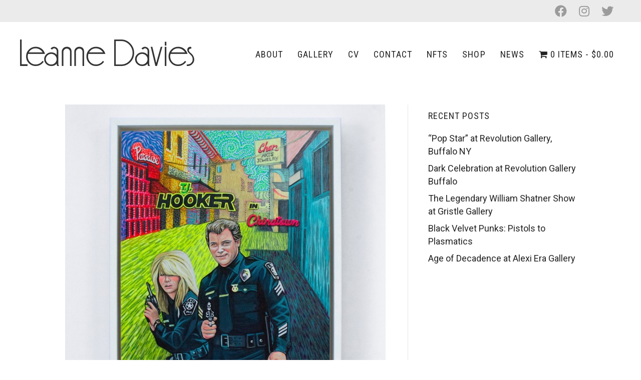

--- FILE ---
content_type: text/html; charset=UTF-8
request_url: https://leannedavies.com/the-legendary-william-shatner-show-at-gristle-gallery/
body_size: 10541
content:
<!DOCTYPE html>
<html lang="en-CA">
<head> <script>
var gform;gform||(document.addEventListener("gform_main_scripts_loaded",function(){gform.scriptsLoaded=!0}),window.addEventListener("DOMContentLoaded",function(){gform.domLoaded=!0}),gform={domLoaded:!1,scriptsLoaded:!1,initializeOnLoaded:function(o){gform.domLoaded&&gform.scriptsLoaded?o():!gform.domLoaded&&gform.scriptsLoaded?window.addEventListener("DOMContentLoaded",o):document.addEventListener("gform_main_scripts_loaded",o)},hooks:{action:{},filter:{}},addAction:function(o,n,r,t){gform.addHook("action",o,n,r,t)},addFilter:function(o,n,r,t){gform.addHook("filter",o,n,r,t)},doAction:function(o){gform.doHook("action",o,arguments)},applyFilters:function(o){return gform.doHook("filter",o,arguments)},removeAction:function(o,n){gform.removeHook("action",o,n)},removeFilter:function(o,n,r){gform.removeHook("filter",o,n,r)},addHook:function(o,n,r,t,i){null==gform.hooks[o][n]&&(gform.hooks[o][n]=[]);var e=gform.hooks[o][n];null==i&&(i=n+"_"+e.length),gform.hooks[o][n].push({tag:i,callable:r,priority:t=null==t?10:t})},doHook:function(n,o,r){var t;if(r=Array.prototype.slice.call(r,1),null!=gform.hooks[n][o]&&((o=gform.hooks[n][o]).sort(function(o,n){return o.priority-n.priority}),o.forEach(function(o){"function"!=typeof(t=o.callable)&&(t=window[t]),"action"==n?t.apply(null,r):r[0]=t.apply(null,r)})),"filter"==n)return r[0]},removeHook:function(o,n,t,i){var r;null!=gform.hooks[o][n]&&(r=(r=gform.hooks[o][n]).filter(function(o,n,r){return!!(null!=i&&i!=o.tag||null!=t&&t!=o.priority)}),gform.hooks[o][n]=r)}});
</script>

<meta charset="UTF-8" />
<meta name='viewport' content='width=device-width, initial-scale=1.0' />
<meta http-equiv='X-UA-Compatible' content='IE=edge' />
<link rel="profile" href="https://gmpg.org/xfn/11" />
<meta name='robots' content='noindex, nofollow' />

	<!-- This site is optimized with the Yoast SEO plugin v21.0 - https://yoast.com/wordpress/plugins/seo/ -->
	<title>The Legendary William Shatner Show at Gristle Gallery - Leanne Davies</title>
	<meta property="og:locale" content="en_US" />
	<meta property="og:type" content="article" />
	<meta property="og:title" content="The Legendary William Shatner Show at Gristle Gallery - Leanne Davies" />
	<meta property="og:description" content="The Legendary William Shatner Show opens this Saturday, July 8th, 2017 at Gristle Gallery in Brooklyn. Here is my contribution to the show, TJ Hooker in Chinatown! For purchase inquiries please email: gallery@gristletattoo.com" />
	<meta property="og:url" content="https://leannedavies.com/the-legendary-william-shatner-show-at-gristle-gallery/" />
	<meta property="og:site_name" content="Leanne Davies" />
	<meta property="article:published_time" content="2017-07-07T18:57:24+00:00" />
	<meta property="article:modified_time" content="2022-02-12T21:12:44+00:00" />
	<meta property="og:image" content="https://leannedavies.com/wp-content/uploads/2017/07/TJHookerDaviesFramedWeb.jpeg" />
	<meta property="og:image:width" content="640" />
	<meta property="og:image:height" content="640" />
	<meta property="og:image:type" content="image/jpeg" />
	<meta name="author" content="Leanne Davies" />
	<meta name="twitter:card" content="summary_large_image" />
	<meta name="twitter:label1" content="Written by" />
	<meta name="twitter:data1" content="Leanne Davies" />
	<meta name="twitter:label2" content="Est. reading time" />
	<meta name="twitter:data2" content="1 minute" />
	<script type="application/ld+json" class="yoast-schema-graph">{"@context":"https://schema.org","@graph":[{"@type":"WebPage","@id":"https://leannedavies.com/the-legendary-william-shatner-show-at-gristle-gallery/","url":"https://leannedavies.com/the-legendary-william-shatner-show-at-gristle-gallery/","name":"The Legendary William Shatner Show at Gristle Gallery - Leanne Davies","isPartOf":{"@id":"https://leannedavies.com/#website"},"primaryImageOfPage":{"@id":"https://leannedavies.com/the-legendary-william-shatner-show-at-gristle-gallery/#primaryimage"},"image":{"@id":"https://leannedavies.com/the-legendary-william-shatner-show-at-gristle-gallery/#primaryimage"},"thumbnailUrl":"https://leannedavies.com/wp-content/uploads/2017/07/TJHookerDaviesFramedWeb.jpeg","datePublished":"2017-07-07T18:57:24+00:00","dateModified":"2022-02-12T21:12:44+00:00","author":{"@id":"https://leannedavies.com/#/schema/person/b5ae5628b6d9426fe8ec596ca2abb9ae"},"breadcrumb":{"@id":"https://leannedavies.com/the-legendary-william-shatner-show-at-gristle-gallery/#breadcrumb"},"inLanguage":"en-CA","potentialAction":[{"@type":"ReadAction","target":["https://leannedavies.com/the-legendary-william-shatner-show-at-gristle-gallery/"]}]},{"@type":"ImageObject","inLanguage":"en-CA","@id":"https://leannedavies.com/the-legendary-william-shatner-show-at-gristle-gallery/#primaryimage","url":"https://leannedavies.com/wp-content/uploads/2017/07/TJHookerDaviesFramedWeb.jpeg","contentUrl":"https://leannedavies.com/wp-content/uploads/2017/07/TJHookerDaviesFramedWeb.jpeg","width":640,"height":640},{"@type":"BreadcrumbList","@id":"https://leannedavies.com/the-legendary-william-shatner-show-at-gristle-gallery/#breadcrumb","itemListElement":[{"@type":"ListItem","position":1,"name":"Home","item":"https://leannedavies.com/"},{"@type":"ListItem","position":2,"name":"The Legendary William Shatner Show at Gristle Gallery"}]},{"@type":"WebSite","@id":"https://leannedavies.com/#website","url":"https://leannedavies.com/","name":"Leanne Davies","description":"","potentialAction":[{"@type":"SearchAction","target":{"@type":"EntryPoint","urlTemplate":"https://leannedavies.com/?s={search_term_string}"},"query-input":"required name=search_term_string"}],"inLanguage":"en-CA"},{"@type":"Person","@id":"https://leannedavies.com/#/schema/person/b5ae5628b6d9426fe8ec596ca2abb9ae","name":"Leanne Davies","url":"https://leannedavies.com/author/leannedaviesadmin/"}]}</script>
	<!-- / Yoast SEO plugin. -->


<link rel='dns-prefetch' href='//fonts.googleapis.com' />
<link href='https://fonts.gstatic.com' crossorigin rel='preconnect' />
<link rel="alternate" type="application/rss+xml" title="Leanne Davies &raquo; Feed" href="https://leannedavies.com/feed/" />
<link rel="alternate" type="application/rss+xml" title="Leanne Davies &raquo; Comments Feed" href="https://leannedavies.com/comments/feed/" />
<link rel="alternate" title="oEmbed (JSON)" type="application/json+oembed" href="https://leannedavies.com/wp-json/oembed/1.0/embed?url=https%3A%2F%2Fleannedavies.com%2Fthe-legendary-william-shatner-show-at-gristle-gallery%2F" />
<link rel="alternate" title="oEmbed (XML)" type="text/xml+oembed" href="https://leannedavies.com/wp-json/oembed/1.0/embed?url=https%3A%2F%2Fleannedavies.com%2Fthe-legendary-william-shatner-show-at-gristle-gallery%2F&#038;format=xml" />
<link rel="preload" href="https://leannedavies.com/wp-content/plugins/bb-plugin/fonts/fontawesome/5.15.4/webfonts/fa-brands-400.woff2" as="font" type="font/woff2" crossorigin="anonymous">
<link rel="preload" href="https://leannedavies.com/wp-content/plugins/bb-plugin/fonts/fontawesome/5.15.4/webfonts/fa-solid-900.woff2" as="font" type="font/woff2" crossorigin="anonymous">
<style id='wp-img-auto-sizes-contain-inline-css'>
img:is([sizes=auto i],[sizes^="auto," i]){contain-intrinsic-size:3000px 1500px}
/*# sourceURL=wp-img-auto-sizes-contain-inline-css */
</style>
<style id='wp-emoji-styles-inline-css'>

	img.wp-smiley, img.emoji {
		display: inline !important;
		border: none !important;
		box-shadow: none !important;
		height: 1em !important;
		width: 1em !important;
		margin: 0 0.07em !important;
		vertical-align: -0.1em !important;
		background: none !important;
		padding: 0 !important;
	}
/*# sourceURL=wp-emoji-styles-inline-css */
</style>
<link rel='stylesheet' id='wp-block-library-css' href='https://leannedavies.com/wp-includes/css/dist/block-library/style.min.css?ver=6.9' media='all' />
<style id='global-styles-inline-css'>
:root{--wp--preset--aspect-ratio--square: 1;--wp--preset--aspect-ratio--4-3: 4/3;--wp--preset--aspect-ratio--3-4: 3/4;--wp--preset--aspect-ratio--3-2: 3/2;--wp--preset--aspect-ratio--2-3: 2/3;--wp--preset--aspect-ratio--16-9: 16/9;--wp--preset--aspect-ratio--9-16: 9/16;--wp--preset--color--black: #000000;--wp--preset--color--cyan-bluish-gray: #abb8c3;--wp--preset--color--white: #ffffff;--wp--preset--color--pale-pink: #f78da7;--wp--preset--color--vivid-red: #cf2e2e;--wp--preset--color--luminous-vivid-orange: #ff6900;--wp--preset--color--luminous-vivid-amber: #fcb900;--wp--preset--color--light-green-cyan: #7bdcb5;--wp--preset--color--vivid-green-cyan: #00d084;--wp--preset--color--pale-cyan-blue: #8ed1fc;--wp--preset--color--vivid-cyan-blue: #0693e3;--wp--preset--color--vivid-purple: #9b51e0;--wp--preset--gradient--vivid-cyan-blue-to-vivid-purple: linear-gradient(135deg,rgb(6,147,227) 0%,rgb(155,81,224) 100%);--wp--preset--gradient--light-green-cyan-to-vivid-green-cyan: linear-gradient(135deg,rgb(122,220,180) 0%,rgb(0,208,130) 100%);--wp--preset--gradient--luminous-vivid-amber-to-luminous-vivid-orange: linear-gradient(135deg,rgb(252,185,0) 0%,rgb(255,105,0) 100%);--wp--preset--gradient--luminous-vivid-orange-to-vivid-red: linear-gradient(135deg,rgb(255,105,0) 0%,rgb(207,46,46) 100%);--wp--preset--gradient--very-light-gray-to-cyan-bluish-gray: linear-gradient(135deg,rgb(238,238,238) 0%,rgb(169,184,195) 100%);--wp--preset--gradient--cool-to-warm-spectrum: linear-gradient(135deg,rgb(74,234,220) 0%,rgb(151,120,209) 20%,rgb(207,42,186) 40%,rgb(238,44,130) 60%,rgb(251,105,98) 80%,rgb(254,248,76) 100%);--wp--preset--gradient--blush-light-purple: linear-gradient(135deg,rgb(255,206,236) 0%,rgb(152,150,240) 100%);--wp--preset--gradient--blush-bordeaux: linear-gradient(135deg,rgb(254,205,165) 0%,rgb(254,45,45) 50%,rgb(107,0,62) 100%);--wp--preset--gradient--luminous-dusk: linear-gradient(135deg,rgb(255,203,112) 0%,rgb(199,81,192) 50%,rgb(65,88,208) 100%);--wp--preset--gradient--pale-ocean: linear-gradient(135deg,rgb(255,245,203) 0%,rgb(182,227,212) 50%,rgb(51,167,181) 100%);--wp--preset--gradient--electric-grass: linear-gradient(135deg,rgb(202,248,128) 0%,rgb(113,206,126) 100%);--wp--preset--gradient--midnight: linear-gradient(135deg,rgb(2,3,129) 0%,rgb(40,116,252) 100%);--wp--preset--font-size--small: 13px;--wp--preset--font-size--medium: 20px;--wp--preset--font-size--large: 36px;--wp--preset--font-size--x-large: 42px;--wp--preset--spacing--20: 0.44rem;--wp--preset--spacing--30: 0.67rem;--wp--preset--spacing--40: 1rem;--wp--preset--spacing--50: 1.5rem;--wp--preset--spacing--60: 2.25rem;--wp--preset--spacing--70: 3.38rem;--wp--preset--spacing--80: 5.06rem;--wp--preset--shadow--natural: 6px 6px 9px rgba(0, 0, 0, 0.2);--wp--preset--shadow--deep: 12px 12px 50px rgba(0, 0, 0, 0.4);--wp--preset--shadow--sharp: 6px 6px 0px rgba(0, 0, 0, 0.2);--wp--preset--shadow--outlined: 6px 6px 0px -3px rgb(255, 255, 255), 6px 6px rgb(0, 0, 0);--wp--preset--shadow--crisp: 6px 6px 0px rgb(0, 0, 0);}:where(.is-layout-flex){gap: 0.5em;}:where(.is-layout-grid){gap: 0.5em;}body .is-layout-flex{display: flex;}.is-layout-flex{flex-wrap: wrap;align-items: center;}.is-layout-flex > :is(*, div){margin: 0;}body .is-layout-grid{display: grid;}.is-layout-grid > :is(*, div){margin: 0;}:where(.wp-block-columns.is-layout-flex){gap: 2em;}:where(.wp-block-columns.is-layout-grid){gap: 2em;}:where(.wp-block-post-template.is-layout-flex){gap: 1.25em;}:where(.wp-block-post-template.is-layout-grid){gap: 1.25em;}.has-black-color{color: var(--wp--preset--color--black) !important;}.has-cyan-bluish-gray-color{color: var(--wp--preset--color--cyan-bluish-gray) !important;}.has-white-color{color: var(--wp--preset--color--white) !important;}.has-pale-pink-color{color: var(--wp--preset--color--pale-pink) !important;}.has-vivid-red-color{color: var(--wp--preset--color--vivid-red) !important;}.has-luminous-vivid-orange-color{color: var(--wp--preset--color--luminous-vivid-orange) !important;}.has-luminous-vivid-amber-color{color: var(--wp--preset--color--luminous-vivid-amber) !important;}.has-light-green-cyan-color{color: var(--wp--preset--color--light-green-cyan) !important;}.has-vivid-green-cyan-color{color: var(--wp--preset--color--vivid-green-cyan) !important;}.has-pale-cyan-blue-color{color: var(--wp--preset--color--pale-cyan-blue) !important;}.has-vivid-cyan-blue-color{color: var(--wp--preset--color--vivid-cyan-blue) !important;}.has-vivid-purple-color{color: var(--wp--preset--color--vivid-purple) !important;}.has-black-background-color{background-color: var(--wp--preset--color--black) !important;}.has-cyan-bluish-gray-background-color{background-color: var(--wp--preset--color--cyan-bluish-gray) !important;}.has-white-background-color{background-color: var(--wp--preset--color--white) !important;}.has-pale-pink-background-color{background-color: var(--wp--preset--color--pale-pink) !important;}.has-vivid-red-background-color{background-color: var(--wp--preset--color--vivid-red) !important;}.has-luminous-vivid-orange-background-color{background-color: var(--wp--preset--color--luminous-vivid-orange) !important;}.has-luminous-vivid-amber-background-color{background-color: var(--wp--preset--color--luminous-vivid-amber) !important;}.has-light-green-cyan-background-color{background-color: var(--wp--preset--color--light-green-cyan) !important;}.has-vivid-green-cyan-background-color{background-color: var(--wp--preset--color--vivid-green-cyan) !important;}.has-pale-cyan-blue-background-color{background-color: var(--wp--preset--color--pale-cyan-blue) !important;}.has-vivid-cyan-blue-background-color{background-color: var(--wp--preset--color--vivid-cyan-blue) !important;}.has-vivid-purple-background-color{background-color: var(--wp--preset--color--vivid-purple) !important;}.has-black-border-color{border-color: var(--wp--preset--color--black) !important;}.has-cyan-bluish-gray-border-color{border-color: var(--wp--preset--color--cyan-bluish-gray) !important;}.has-white-border-color{border-color: var(--wp--preset--color--white) !important;}.has-pale-pink-border-color{border-color: var(--wp--preset--color--pale-pink) !important;}.has-vivid-red-border-color{border-color: var(--wp--preset--color--vivid-red) !important;}.has-luminous-vivid-orange-border-color{border-color: var(--wp--preset--color--luminous-vivid-orange) !important;}.has-luminous-vivid-amber-border-color{border-color: var(--wp--preset--color--luminous-vivid-amber) !important;}.has-light-green-cyan-border-color{border-color: var(--wp--preset--color--light-green-cyan) !important;}.has-vivid-green-cyan-border-color{border-color: var(--wp--preset--color--vivid-green-cyan) !important;}.has-pale-cyan-blue-border-color{border-color: var(--wp--preset--color--pale-cyan-blue) !important;}.has-vivid-cyan-blue-border-color{border-color: var(--wp--preset--color--vivid-cyan-blue) !important;}.has-vivid-purple-border-color{border-color: var(--wp--preset--color--vivid-purple) !important;}.has-vivid-cyan-blue-to-vivid-purple-gradient-background{background: var(--wp--preset--gradient--vivid-cyan-blue-to-vivid-purple) !important;}.has-light-green-cyan-to-vivid-green-cyan-gradient-background{background: var(--wp--preset--gradient--light-green-cyan-to-vivid-green-cyan) !important;}.has-luminous-vivid-amber-to-luminous-vivid-orange-gradient-background{background: var(--wp--preset--gradient--luminous-vivid-amber-to-luminous-vivid-orange) !important;}.has-luminous-vivid-orange-to-vivid-red-gradient-background{background: var(--wp--preset--gradient--luminous-vivid-orange-to-vivid-red) !important;}.has-very-light-gray-to-cyan-bluish-gray-gradient-background{background: var(--wp--preset--gradient--very-light-gray-to-cyan-bluish-gray) !important;}.has-cool-to-warm-spectrum-gradient-background{background: var(--wp--preset--gradient--cool-to-warm-spectrum) !important;}.has-blush-light-purple-gradient-background{background: var(--wp--preset--gradient--blush-light-purple) !important;}.has-blush-bordeaux-gradient-background{background: var(--wp--preset--gradient--blush-bordeaux) !important;}.has-luminous-dusk-gradient-background{background: var(--wp--preset--gradient--luminous-dusk) !important;}.has-pale-ocean-gradient-background{background: var(--wp--preset--gradient--pale-ocean) !important;}.has-electric-grass-gradient-background{background: var(--wp--preset--gradient--electric-grass) !important;}.has-midnight-gradient-background{background: var(--wp--preset--gradient--midnight) !important;}.has-small-font-size{font-size: var(--wp--preset--font-size--small) !important;}.has-medium-font-size{font-size: var(--wp--preset--font-size--medium) !important;}.has-large-font-size{font-size: var(--wp--preset--font-size--large) !important;}.has-x-large-font-size{font-size: var(--wp--preset--font-size--x-large) !important;}
/*# sourceURL=global-styles-inline-css */
</style>

<style id='classic-theme-styles-inline-css'>
/*! This file is auto-generated */
.wp-block-button__link{color:#fff;background-color:#32373c;border-radius:9999px;box-shadow:none;text-decoration:none;padding:calc(.667em + 2px) calc(1.333em + 2px);font-size:1.125em}.wp-block-file__button{background:#32373c;color:#fff;text-decoration:none}
/*# sourceURL=/wp-includes/css/classic-themes.min.css */
</style>
<link rel='stylesheet' id='wpmenucart-icons-css' href='https://leannedavies.com/wp-content/plugins/woocommerce-menu-bar-cart/assets/css/wpmenucart-icons.min.css?ver=2.11.0' media='all' />
<style id='wpmenucart-icons-inline-css'>
@font-face{font-family:WPMenuCart;src:url(https://leannedavies.com/wp-content/plugins/woocommerce-menu-bar-cart/assets/fonts/WPMenuCart.eot);src:url(https://leannedavies.com/wp-content/plugins/woocommerce-menu-bar-cart/assets/fonts/WPMenuCart.eot?#iefix) format('embedded-opentype'),url(https://leannedavies.com/wp-content/plugins/woocommerce-menu-bar-cart/assets/fonts/WPMenuCart.woff2) format('woff2'),url(https://leannedavies.com/wp-content/plugins/woocommerce-menu-bar-cart/assets/fonts/WPMenuCart.woff) format('woff'),url(https://leannedavies.com/wp-content/plugins/woocommerce-menu-bar-cart/assets/fonts/WPMenuCart.ttf) format('truetype'),url(https://leannedavies.com/wp-content/plugins/woocommerce-menu-bar-cart/assets/fonts/WPMenuCart.svg#WPMenuCart) format('svg');font-weight:400;font-style:normal;font-display:swap}
/*# sourceURL=wpmenucart-icons-inline-css */
</style>
<link rel='stylesheet' id='wpmenucart-css' href='https://leannedavies.com/wp-content/plugins/woocommerce-menu-bar-cart/assets/css/wpmenucart-main.min.css?ver=2.11.0' media='all' />
<link rel='stylesheet' id='woocommerce-layout-css' href='https://leannedavies.com/wp-content/plugins/woocommerce/assets/css/woocommerce-layout.css?ver=6.5.1' media='all' />
<link rel='stylesheet' id='woocommerce-smallscreen-css' href='https://leannedavies.com/wp-content/plugins/woocommerce/assets/css/woocommerce-smallscreen.css?ver=6.5.1' media='only screen and (max-width: 767px)' />
<link rel='stylesheet' id='woocommerce-general-css' href='https://leannedavies.com/wp-content/plugins/woocommerce/assets/css/woocommerce.css?ver=6.5.1' media='all' />
<style id='woocommerce-inline-inline-css'>
.woocommerce form .form-row .required { visibility: visible; }
/*# sourceURL=woocommerce-inline-inline-css */
</style>
<link rel='stylesheet' id='font-awesome-5-css' href='https://leannedavies.com/wp-content/plugins/bb-plugin/fonts/fontawesome/5.15.4/css/all.min.css?ver=2.7.2' media='all' />
<link rel='stylesheet' id='fl-builder-layout-bundle-36ead5d880bc900395a7716b645fbf19-css' href='https://leannedavies.com/wp-content/uploads/bb-plugin/cache/36ead5d880bc900395a7716b645fbf19-layout-bundle.css?ver=2.7.2-1.4.7.1' media='all' />
<link rel='stylesheet' id='jquery-magnificpopup-css' href='https://leannedavies.com/wp-content/plugins/bb-plugin/css/jquery.magnificpopup.min.css?ver=2.7.2' media='all' />
<link rel='stylesheet' id='base-css' href='https://leannedavies.com/wp-content/themes/bb-theme/css/base.min.css?ver=1.7.13' media='all' />
<link rel='stylesheet' id='fl-automator-skin-css' href='https://leannedavies.com/wp-content/uploads/bb-theme/skin-64f3d7e7de53f.css?ver=1.7.13' media='all' />
<link rel='stylesheet' id='fl-child-theme-css' href='https://leannedavies.com/wp-content/themes/bb-theme-child/style.css?ver=6.9' media='all' />
<link rel='stylesheet' id='fl-builder-google-fonts-0de9ae19d84bfee26b8975c4055c8f2e-css' href='//fonts.googleapis.com/css?family=Roboto+Condensed%3A400&#038;ver=6.9' media='all' />
<script src="https://leannedavies.com/wp-includes/js/jquery/jquery.min.js?ver=3.7.1" id="jquery-core-js"></script>
<script src="https://leannedavies.com/wp-includes/js/jquery/jquery-migrate.min.js?ver=3.4.1" id="jquery-migrate-js"></script>
<script id="wpmenucart-ajax-assist-js-extra">
var wpmenucart_ajax_assist = {"shop_plugin":"woocommerce","always_display":"1"};
//# sourceURL=wpmenucart-ajax-assist-js-extra
</script>
<script src="https://leannedavies.com/wp-content/plugins/woocommerce-menu-bar-cart/assets/js/wpmenucart-ajax-assist.min.js?ver=2.11.0" id="wpmenucart-ajax-assist-js"></script>
<script src="https://leannedavies.com/wp-includes/js/imagesloaded.min.js?ver=6.9" id="imagesloaded-js"></script>
<link rel="https://api.w.org/" href="https://leannedavies.com/wp-json/" /><link rel="alternate" title="JSON" type="application/json" href="https://leannedavies.com/wp-json/wp/v2/posts/1172" /><link rel="EditURI" type="application/rsd+xml" title="RSD" href="https://leannedavies.com/xmlrpc.php?rsd" />
<meta name="generator" content="WordPress 6.9" />
<meta name="generator" content="WooCommerce 6.5.1" />
<link rel='shortlink' href='https://leannedavies.com/?p=1172' />
	<noscript><style>.woocommerce-product-gallery{ opacity: 1 !important; }</style></noscript>
			<style id="wp-custom-css">
			.widgettitle {
	font-size: 24px;
}
.envira-title  {
	line-height: 1.25em !important;
	margin-top: 0.5em !important;
}
.envira-caption  {
	line-height: 1.4em !important;
	margin-top: 0.5em !important;
}
.woocommerce a.added_to_cart {
    padding-left: .5em;
}		</style>
		<link rel='stylesheet' id='fl-builder-google-fonts-2b5b2f079d1d41893277304ab0c739bd-css' href='//fonts.googleapis.com/css?family=Roboto+Condensed%3A400%7CRoboto%3A300%2C400%2C700&#038;ver=6.9' media='all' />
</head>
<body class="wp-singular post-template-default single single-post postid-1172 single-format-standard wp-theme-bb-theme wp-child-theme-bb-theme-child theme-bb-theme woocommerce-no-js fl-theme-builder-header fl-theme-builder-header-global-header fl-theme-builder-footer fl-theme-builder-footer-global-footer fl-framework-base fl-preset-default fl-full-width fl-has-sidebar" itemscope="itemscope" itemtype="https://schema.org/WebPage">
<a aria-label="Skip to content" class="fl-screen-reader-text" href="#fl-main-content">Skip to content</a><div class="fl-page">
	<header class="fl-builder-content fl-builder-content-35 fl-builder-global-templates-locked" data-post-id="35" data-type="header" data-sticky="0" data-sticky-on="" data-sticky-breakpoint="medium" data-shrink="1" data-overlay="0" data-overlay-bg="transparent" data-shrink-image-height="50px" role="banner" itemscope="itemscope" itemtype="http://schema.org/WPHeader"><div class="fl-row fl-row-full-width fl-row-bg-color fl-node-5fea287b8f65f fl-row-default-height fl-row-align-center" data-node="5fea287b8f65f">
	<div class="fl-row-content-wrap">
								<div class="fl-row-content fl-row-full-width fl-node-content">
		
<div class="fl-col-group fl-node-5fea287b8f660 fl-col-group-equal-height fl-col-group-align-center" data-node="5fea287b8f660">
			<div class="fl-col fl-node-5fea287b8f661 fl-col-small" data-node="5fea287b8f661">
	<div class="fl-col-content fl-node-content"></div>
</div>
			<div class="fl-col fl-node-5fea287b8f662 fl-col-small" data-node="5fea287b8f662">
	<div class="fl-col-content fl-node-content"><div class="fl-module fl-module-icon-group fl-node-5fea287b8f663" data-node="5fea287b8f663">
	<div class="fl-module-content fl-node-content">
		<div class="fl-icon-group">
	<span class="fl-icon">
								<a href="https://www.facebook.com/leannemakesart/" target="_blank" rel="noopener" >
							<i class="fab fa-facebook" aria-hidden="true"></i>
				<span class="sr-only">Facebook</span>
						</a>
			</span>
		<span class="fl-icon">
								<a href="https://www.instagram.com/leannemakesart/" target="_blank" rel="noopener" >
							<i class="fab fa-instagram" aria-hidden="true"></i>
				<span class="sr-only">Instagram</span>
						</a>
			</span>
		<span class="fl-icon">
								<a href="https://twitter.com/leannemakesart" target="_blank" rel="noopener" >
							<i class="fab fa-twitter" aria-hidden="true"></i>
				<span class="sr-only">Twitter</span>
						</a>
			</span>
	</div>
	</div>
</div>
</div>
</div>
	</div>
		</div>
	</div>
</div>
<div class="fl-row fl-row-full-width fl-row-bg-color fl-node-5fea287b8f655 fl-row-default-height fl-row-align-center" data-node="5fea287b8f655">
	<div class="fl-row-content-wrap">
								<div class="fl-row-content fl-row-full-width fl-node-content">
		
<div class="fl-col-group fl-node-5fea287b8f659 fl-col-group-equal-height fl-col-group-align-center fl-col-group-custom-width" data-node="5fea287b8f659">
			<div class="fl-col fl-node-5fea287b8f65b fl-col-small fl-col-small-custom-width" data-node="5fea287b8f65b">
	<div class="fl-col-content fl-node-content"><div class="fl-module fl-module-uabb-retina-image fl-node-5fea2a757ebd2" data-node="5fea2a757ebd2">
	<div class="fl-module-content fl-node-content">
		<div class="uabb-module-content uabb-retina-img-wrap" itemscope itemtype="https://schema.org/ImageObject">
	<div class="uabb-retina-img-content ">
				<a href="https://leannedavies.com/" target="_self"  itemprop="url">
				<picture decoding="async" class="uabb-retina-img" itemprop="image">
<source type="image/webp" srcset="https://leannedavies.com/wp-content/uploads/2020/12/logo.png.webp?1769216228 1x, https://leannedavies.com/wp-content/uploads/2020/12/logo@2x.png.webp?1769216228 2x"/>
<img decoding="async" src="https://leannedavies.com/wp-content/uploads/2020/12/logo.png?1769216228" itemprop="image" srcset="https://leannedavies.com/wp-content/uploads/2020/12/logo.png?1769216228 1x,https://leannedavies.com/wp-content/uploads/2020/12/logo@2x.png?1769216228 2x"/>
</picture>

				</a>
			</div>
	</div>
	</div>
</div>
</div>
</div>
			<div class="fl-col fl-node-5fea287b8f65c fl-col-small-custom-width" data-node="5fea287b8f65c">
	<div class="fl-col-content fl-node-content"><div class="fl-module fl-module-menu fl-node-5fea287b8f65e fl-animation fl-fade-in" data-node="5fea287b8f65e" data-animation-delay="0.0" data-animation-duration="1">
	<div class="fl-module-content fl-node-content">
		<div class="fl-menu fl-menu-responsive-toggle-mobile">
	<button class="fl-menu-mobile-toggle hamburger" aria-label="Menu"><span class="fl-menu-icon svg-container"><svg version="1.1" class="hamburger-menu" xmlns="http://www.w3.org/2000/svg" xmlns:xlink="http://www.w3.org/1999/xlink" viewBox="0 0 512 512">
<rect class="fl-hamburger-menu-top" width="512" height="102"/>
<rect class="fl-hamburger-menu-middle" y="205" width="512" height="102"/>
<rect class="fl-hamburger-menu-bottom" y="410" width="512" height="102"/>
</svg>
</span></button>	<div class="fl-clear"></div>
	<nav aria-label="Menu" itemscope="itemscope" itemtype="https://schema.org/SiteNavigationElement"><ul id="menu-main-menu" class="menu fl-menu-horizontal fl-toggle-arrows"><li id="menu-item-32" class="menu-item menu-item-type-post_type menu-item-object-page"><a href="https://leannedavies.com/about/">About</a></li><li id="menu-item-31" class="menu-item menu-item-type-post_type menu-item-object-page"><a href="https://leannedavies.com/gallery/">Gallery</a></li><li id="menu-item-30" class="menu-item menu-item-type-post_type menu-item-object-page"><a href="https://leannedavies.com/curriculum-vitae/">CV</a></li><li id="menu-item-29" class="menu-item menu-item-type-post_type menu-item-object-page"><a href="https://leannedavies.com/contact/">Contact</a></li><li id="menu-item-309" class="menu-item menu-item-type-post_type menu-item-object-page"><a href="https://leannedavies.com/nfts/">NFTs</a></li><li id="menu-item-33" class="menu-item menu-item-type-post_type menu-item-object-page"><a href="https://leannedavies.com/shop/">Shop</a></li><li id="menu-item-300" class="menu-item menu-item-type-post_type menu-item-object-page"><a href="https://leannedavies.com/news/">News</a></li><li class="menu-item menu-item-type-post_type menu-item-object-page wpmenucartli wpmenucart-display-standard menu-item" id="wpmenucartli"><a class="wpmenucart-contents empty-wpmenucart-visible" href="https://leannedavies.com/shop/" title="Start shopping"><i class="wpmenucart-icon-shopping-cart-0" role="img" aria-label="Cart"></i><span class="cartcontents">0 items</span><span class="amount">&#36;0.00</span></a></li></ul></nav></div>
	</div>
</div>
</div>
</div>
	</div>
		</div>
	</div>
</div>
</header><div class="uabb-js-breakpoint" style="display: none;"></div>	<div id="fl-main-content" class="fl-page-content" itemprop="mainContentOfPage" role="main">

		
<div class="container">
	<div class="row">

		
		<div class="fl-content fl-content-left col-md-8">
			<article class="fl-post post-1172 post type-post status-publish format-standard has-post-thumbnail hentry category-uncategorized" id="fl-post-1172" itemscope itemtype="https://schema.org/BlogPosting">

					<div class="fl-post-thumb">
			<img width="640" height="640" src="https://leannedavies.com/wp-content/uploads/2017/07/TJHookerDaviesFramedWeb.jpeg" class="attachment-large size-large wp-post-image" alt="" itemprop="image" decoding="async" fetchpriority="high" srcset="https://leannedavies.com/wp-content/uploads/2017/07/TJHookerDaviesFramedWeb.jpeg 640w, https://leannedavies.com/wp-content/uploads/2017/07/TJHookerDaviesFramedWeb-300x300.jpeg 300w, https://leannedavies.com/wp-content/uploads/2017/07/TJHookerDaviesFramedWeb-150x150.jpeg 150w, https://leannedavies.com/wp-content/uploads/2017/07/TJHookerDaviesFramedWeb-600x600.jpeg 600w, https://leannedavies.com/wp-content/uploads/2017/07/TJHookerDaviesFramedWeb-100x100.jpeg 100w" sizes="(max-width: 640px) 100vw, 640px" />		</div>
			
	<header class="fl-post-header">
		<h1 class="fl-post-title" itemprop="headline">
			The Legendary William Shatner Show at Gristle Gallery					</h1>
		<div class="fl-post-meta fl-post-meta-top"><span class="fl-post-date">7 July 2017</span></div><meta itemscope itemprop="mainEntityOfPage" itemtype="https://schema.org/WebPage" itemid="https://leannedavies.com/the-legendary-william-shatner-show-at-gristle-gallery/" content="The Legendary William Shatner Show at Gristle Gallery" /><meta itemprop="datePublished" content="2017-07-07" /><meta itemprop="dateModified" content="2022-02-12" /><div itemprop="publisher" itemscope itemtype="https://schema.org/Organization"><meta itemprop="name" content="Leanne Davies"><div itemprop="logo" itemscope itemtype="https://schema.org/ImageObject"><meta itemprop="url" content="https://leannedavies.com/wp-content/uploads/2020/12/logo.png"></div></div><div itemscope itemprop="author" itemtype="https://schema.org/Person"><meta itemprop="url" content="https://leannedavies.com/author/leannedaviesadmin/" /><meta itemprop="name" content="Leanne Davies" /></div><div itemscope itemprop="image" itemtype="https://schema.org/ImageObject"><meta itemprop="url" content="https://leannedavies.com/wp-content/uploads/2017/07/TJHookerDaviesFramedWeb.jpeg" /><meta itemprop="width" content="640" /><meta itemprop="height" content="640" /></div><div itemprop="interactionStatistic" itemscope itemtype="https://schema.org/InteractionCounter"><meta itemprop="interactionType" content="https://schema.org/CommentAction" /><meta itemprop="userInteractionCount" content="0" /></div>	</header><!-- .fl-post-header -->

			
			
	
	<div class="fl-post-content clearfix" itemprop="text">
		<p>The Legendary William Shatner Show opens this Saturday, July 8th, 2017 at <a href="http://www.gristleartgallery.com/" target="_blank" rel="noopener">Gristle Gallery</a> in Brooklyn. Here is my contribution to the show, TJ Hooker in Chinatown!</p>
<p>For purchase inquiries please email: <a href="/cdn-cgi/l/email-protection" class="__cf_email__" data-cfemail="c3a4a2afafa6b1ba83a4b1aab0b7afa6b7a2b7b7acaceda0acae">[email&#160;protected]</a></p>
	</div><!-- .fl-post-content -->

	
			
</article>


<!-- .fl-post -->
		</div>

		<div class="fl-sidebar  fl-sidebar-right fl-sidebar-display-desktop col-md-4" itemscope="itemscope" itemtype="https://schema.org/WPSideBar">
		
		<aside id="recent-posts-2" class="fl-widget widget_recent_entries">
		<h4 class="fl-widget-title">Recent Posts</h4>
		<ul>
											<li>
					<a href="https://leannedavies.com/pop-star-at-revolution-gallery-buffalo-ny/">&#8220;Pop Star&#8221; at Revolution Gallery, Buffalo NY</a>
									</li>
											<li>
					<a href="https://leannedavies.com/dark-celebration-at-revolution-gallery-buffalo/">Dark Celebration at Revolution Gallery Buffalo</a>
									</li>
											<li>
					<a href="https://leannedavies.com/the-legendary-william-shatner-show-at-gristle-gallery/" aria-current="page">The Legendary William Shatner Show at Gristle Gallery</a>
									</li>
											<li>
					<a href="https://leannedavies.com/black-velvet-punks-pistols-to-plasmatics/">Black Velvet Punks: Pistols to Plasmatics</a>
									</li>
											<li>
					<a href="https://leannedavies.com/age-of-decadence-at-alexi-era-gallery/">Age of Decadence at Alexi Era Gallery</a>
									</li>
					</ul>

		</aside>	</div>

	</div>
</div>


	</div><!-- .fl-page-content -->
	<footer class="fl-builder-content fl-builder-content-37 fl-builder-global-templates-locked" data-post-id="37" data-type="footer" itemscope="itemscope" itemtype="http://schema.org/WPFooter"><div class="fl-row fl-row-full-width fl-row-bg-color fl-node-5fea28ec76a91 fl-row-default-height fl-row-align-center" data-node="5fea28ec76a91">
	<div class="fl-row-content-wrap">
								<div class="fl-row-content fl-row-full-width fl-node-content">
		
<div class="fl-col-group fl-node-5fea3f722df52" data-node="5fea3f722df52">
			<div class="fl-col fl-node-5fea3f722e031" data-node="5fea3f722e031">
	<div class="fl-col-content fl-node-content"><div class="fl-module fl-module-separator fl-node-5fea3f722ded5" data-node="5fea3f722ded5">
	<div class="fl-module-content fl-node-content">
		<div class="fl-separator"></div>
	</div>
</div>
</div>
</div>
	</div>

<div class="fl-col-group fl-node-5fea28ec76a92" data-node="5fea28ec76a92">
			<div class="fl-col fl-node-5fea28ec76a93" data-node="5fea28ec76a93">
	<div class="fl-col-content fl-node-content"><div class="fl-module fl-module-icon-group fl-node-5fea2e2b04f43" data-node="5fea2e2b04f43">
	<div class="fl-module-content fl-node-content">
		<div class="fl-icon-group">
	<span class="fl-icon">
								<a href="https://www.facebook.com/leannemakesart/" target="_blank" rel="noopener" >
							<i class="fab fa-facebook" aria-hidden="true"></i>
				<span class="sr-only">Facebook</span>
						</a>
			</span>
		<span class="fl-icon">
								<a href="https://www.instagram.com/leannemakesart/" target="_blank" rel="noopener" >
							<i class="fab fa-instagram" aria-hidden="true"></i>
				<span class="sr-only">Instagram</span>
						</a>
			</span>
		<span class="fl-icon">
								<a href="https://twitter.com/leannemakesart" target="_blank" rel="noopener" >
							<i class="fab fa-twitter" aria-hidden="true"></i>
				<span class="sr-only">Twitter</span>
						</a>
			</span>
	</div>
	</div>
</div>
</div>
</div>
	</div>
		</div>
	</div>
</div>
<div class="fl-row fl-row-full-width fl-row-bg-color fl-node-5fea28ec76a87 fl-row-default-height fl-row-align-center" data-node="5fea28ec76a87">
	<div class="fl-row-content-wrap">
								<div class="fl-row-content fl-row-fixed-width fl-node-content">
		
<div class="fl-col-group fl-node-5fea28ec76a8d" data-node="5fea28ec76a8d">
			<div class="fl-col fl-node-5fea28ec76a8f" data-node="5fea28ec76a8f">
	<div class="fl-col-content fl-node-content"><div class="fl-module fl-module-rich-text fl-node-5fea28ec76a90" data-node="5fea28ec76a90">
	<div class="fl-module-content fl-node-content">
		<div class="fl-rich-text">
	<p style="text-align: center;">All images are copyrighted © 2026 Leanne Davies. All Rights Reserved.</p>
</div>
	</div>
</div>
</div>
</div>
	</div>
		</div>
	</div>
</div>
</footer><div class="uabb-js-breakpoint" style="display: none;"></div>	</div><!-- .fl-page -->
<script data-cfasync="false" src="/cdn-cgi/scripts/5c5dd728/cloudflare-static/email-decode.min.js"></script><script type="speculationrules">
{"prefetch":[{"source":"document","where":{"and":[{"href_matches":"/*"},{"not":{"href_matches":["/wp-*.php","/wp-admin/*","/wp-content/uploads/*","/wp-content/*","/wp-content/plugins/*","/wp-content/themes/bb-theme-child/*","/wp-content/themes/bb-theme/*","/*\\?(.+)"]}},{"not":{"selector_matches":"a[rel~=\"nofollow\"]"}},{"not":{"selector_matches":".no-prefetch, .no-prefetch a"}}]},"eagerness":"conservative"}]}
</script>
<script id="mcjs">!function(c,h,i,m,p){m=c.createElement(h),p=c.getElementsByTagName(h)[0],m.async=1,m.src=i,p.parentNode.insertBefore(m,p)}(document,"script","https://chimpstatic.com/mcjs-connected/js/users/a561e4934115e803b661b5ade/713e2939903ec32b637dafb02.js");</script>	<script type="text/javascript">
		(function () {
			var c = document.body.className;
			c = c.replace(/woocommerce-no-js/, 'woocommerce-js');
			document.body.className = c;
		})();
	</script>
	<script src="https://leannedavies.com/wp-content/plugins/woocommerce/assets/js/jquery-blockui/jquery.blockUI.min.js?ver=2.7.0-wc.6.5.1" id="jquery-blockui-js"></script>
<script id="wc-add-to-cart-js-extra">
var wc_add_to_cart_params = {"ajax_url":"/wp-admin/admin-ajax.php","wc_ajax_url":"/?wc-ajax=%%endpoint%%","i18n_view_cart":"View cart","cart_url":"https://leannedavies.com/cart/","is_cart":"","cart_redirect_after_add":"no"};
//# sourceURL=wc-add-to-cart-js-extra
</script>
<script src="https://leannedavies.com/wp-content/plugins/woocommerce/assets/js/frontend/add-to-cart.min.js?ver=6.5.1" id="wc-add-to-cart-js"></script>
<script src="https://leannedavies.com/wp-content/plugins/woocommerce/assets/js/js-cookie/js.cookie.min.js?ver=2.1.4-wc.6.5.1" id="js-cookie-js"></script>
<script id="woocommerce-js-extra">
var woocommerce_params = {"ajax_url":"/wp-admin/admin-ajax.php","wc_ajax_url":"/?wc-ajax=%%endpoint%%"};
//# sourceURL=woocommerce-js-extra
</script>
<script src="https://leannedavies.com/wp-content/plugins/woocommerce/assets/js/frontend/woocommerce.min.js?ver=6.5.1" id="woocommerce-js"></script>
<script id="wc-cart-fragments-js-extra">
var wc_cart_fragments_params = {"ajax_url":"/wp-admin/admin-ajax.php","wc_ajax_url":"/?wc-ajax=%%endpoint%%","cart_hash_key":"wc_cart_hash_8385da4f3e82f5579124209d3389e9fd","fragment_name":"wc_fragments_8385da4f3e82f5579124209d3389e9fd","request_timeout":"5000"};
//# sourceURL=wc-cart-fragments-js-extra
</script>
<script src="https://leannedavies.com/wp-content/plugins/woocommerce/assets/js/frontend/cart-fragments.min.js?ver=6.5.1" id="wc-cart-fragments-js"></script>
<script src="https://leannedavies.com/wp-content/plugins/bb-plugin/js/jquery.ba-throttle-debounce.min.js?ver=2.7.2" id="jquery-throttle-js"></script>
<script src="https://leannedavies.com/wp-content/plugins/bb-plugin/js/jquery.waypoints.min.js?ver=2.7.2" id="jquery-waypoints-js"></script>
<script src="https://leannedavies.com/wp-content/uploads/bb-plugin/cache/82535b3ed3aa533d77c6888a6bc76094-layout-bundle.js?ver=2.7.2-1.4.7.1" id="fl-builder-layout-bundle-82535b3ed3aa533d77c6888a6bc76094-js"></script>
<script id="mailchimp-woocommerce-js-extra">
var mailchimp_public_data = {"site_url":"https://leannedavies.com","ajax_url":"https://leannedavies.com/wp-admin/admin-ajax.php","disable_carts":"","subscribers_only":"","language":"en","allowed_to_set_cookies":"1"};
//# sourceURL=mailchimp-woocommerce-js-extra
</script>
<script src="https://leannedavies.com/wp-content/plugins/mailchimp-for-woocommerce/public/js/mailchimp-woocommerce-public.min.js?ver=2.6.2.01" id="mailchimp-woocommerce-js"></script>
<script src="https://leannedavies.com/wp-content/plugins/bb-plugin/js/jquery.magnificpopup.min.js?ver=2.7.2" id="jquery-magnificpopup-js"></script>
<script src="https://leannedavies.com/wp-content/plugins/bb-plugin/js/jquery.fitvids.min.js?ver=1.2" id="jquery-fitvids-js"></script>
<script id="fl-automator-js-extra">
var themeopts = {"medium_breakpoint":"992","mobile_breakpoint":"768","scrollTopPosition":"800"};
//# sourceURL=fl-automator-js-extra
</script>
<script src="https://leannedavies.com/wp-content/themes/bb-theme/js/theme.min.js?ver=1.7.13" id="fl-automator-js"></script>
<script id="wp-emoji-settings" type="application/json">
{"baseUrl":"https://s.w.org/images/core/emoji/17.0.2/72x72/","ext":".png","svgUrl":"https://s.w.org/images/core/emoji/17.0.2/svg/","svgExt":".svg","source":{"concatemoji":"https://leannedavies.com/wp-includes/js/wp-emoji-release.min.js?ver=6.9"}}
</script>
<script type="module">
/*! This file is auto-generated */
const a=JSON.parse(document.getElementById("wp-emoji-settings").textContent),o=(window._wpemojiSettings=a,"wpEmojiSettingsSupports"),s=["flag","emoji"];function i(e){try{var t={supportTests:e,timestamp:(new Date).valueOf()};sessionStorage.setItem(o,JSON.stringify(t))}catch(e){}}function c(e,t,n){e.clearRect(0,0,e.canvas.width,e.canvas.height),e.fillText(t,0,0);t=new Uint32Array(e.getImageData(0,0,e.canvas.width,e.canvas.height).data);e.clearRect(0,0,e.canvas.width,e.canvas.height),e.fillText(n,0,0);const a=new Uint32Array(e.getImageData(0,0,e.canvas.width,e.canvas.height).data);return t.every((e,t)=>e===a[t])}function p(e,t){e.clearRect(0,0,e.canvas.width,e.canvas.height),e.fillText(t,0,0);var n=e.getImageData(16,16,1,1);for(let e=0;e<n.data.length;e++)if(0!==n.data[e])return!1;return!0}function u(e,t,n,a){switch(t){case"flag":return n(e,"\ud83c\udff3\ufe0f\u200d\u26a7\ufe0f","\ud83c\udff3\ufe0f\u200b\u26a7\ufe0f")?!1:!n(e,"\ud83c\udde8\ud83c\uddf6","\ud83c\udde8\u200b\ud83c\uddf6")&&!n(e,"\ud83c\udff4\udb40\udc67\udb40\udc62\udb40\udc65\udb40\udc6e\udb40\udc67\udb40\udc7f","\ud83c\udff4\u200b\udb40\udc67\u200b\udb40\udc62\u200b\udb40\udc65\u200b\udb40\udc6e\u200b\udb40\udc67\u200b\udb40\udc7f");case"emoji":return!a(e,"\ud83e\u1fac8")}return!1}function f(e,t,n,a){let r;const o=(r="undefined"!=typeof WorkerGlobalScope&&self instanceof WorkerGlobalScope?new OffscreenCanvas(300,150):document.createElement("canvas")).getContext("2d",{willReadFrequently:!0}),s=(o.textBaseline="top",o.font="600 32px Arial",{});return e.forEach(e=>{s[e]=t(o,e,n,a)}),s}function r(e){var t=document.createElement("script");t.src=e,t.defer=!0,document.head.appendChild(t)}a.supports={everything:!0,everythingExceptFlag:!0},new Promise(t=>{let n=function(){try{var e=JSON.parse(sessionStorage.getItem(o));if("object"==typeof e&&"number"==typeof e.timestamp&&(new Date).valueOf()<e.timestamp+604800&&"object"==typeof e.supportTests)return e.supportTests}catch(e){}return null}();if(!n){if("undefined"!=typeof Worker&&"undefined"!=typeof OffscreenCanvas&&"undefined"!=typeof URL&&URL.createObjectURL&&"undefined"!=typeof Blob)try{var e="postMessage("+f.toString()+"("+[JSON.stringify(s),u.toString(),c.toString(),p.toString()].join(",")+"));",a=new Blob([e],{type:"text/javascript"});const r=new Worker(URL.createObjectURL(a),{name:"wpTestEmojiSupports"});return void(r.onmessage=e=>{i(n=e.data),r.terminate(),t(n)})}catch(e){}i(n=f(s,u,c,p))}t(n)}).then(e=>{for(const n in e)a.supports[n]=e[n],a.supports.everything=a.supports.everything&&a.supports[n],"flag"!==n&&(a.supports.everythingExceptFlag=a.supports.everythingExceptFlag&&a.supports[n]);var t;a.supports.everythingExceptFlag=a.supports.everythingExceptFlag&&!a.supports.flag,a.supports.everything||((t=a.source||{}).concatemoji?r(t.concatemoji):t.wpemoji&&t.twemoji&&(r(t.twemoji),r(t.wpemoji)))});
//# sourceURL=https://leannedavies.com/wp-includes/js/wp-emoji-loader.min.js
</script>
<script defer src="https://static.cloudflareinsights.com/beacon.min.js/vcd15cbe7772f49c399c6a5babf22c1241717689176015" integrity="sha512-ZpsOmlRQV6y907TI0dKBHq9Md29nnaEIPlkf84rnaERnq6zvWvPUqr2ft8M1aS28oN72PdrCzSjY4U6VaAw1EQ==" data-cf-beacon='{"version":"2024.11.0","token":"96a0a27cfef34e91963e1bfc2387fae6","r":1,"server_timing":{"name":{"cfCacheStatus":true,"cfEdge":true,"cfExtPri":true,"cfL4":true,"cfOrigin":true,"cfSpeedBrain":true},"location_startswith":null}}' crossorigin="anonymous"></script>
</body>
</html>


--- FILE ---
content_type: text/css
request_url: https://leannedavies.com/wp-content/themes/bb-theme-child/style.css?ver=6.9
body_size: -171
content:
/*
Theme Name: Leanne Davies Child
Theme URI: https://lush.io
Version: 1.0
Description: Child theme for Leanne Davies
Author: Lush Concepts
Author URI: https://lush.io
template: bb-theme
*/

/* Add your custom styles here... */ 
